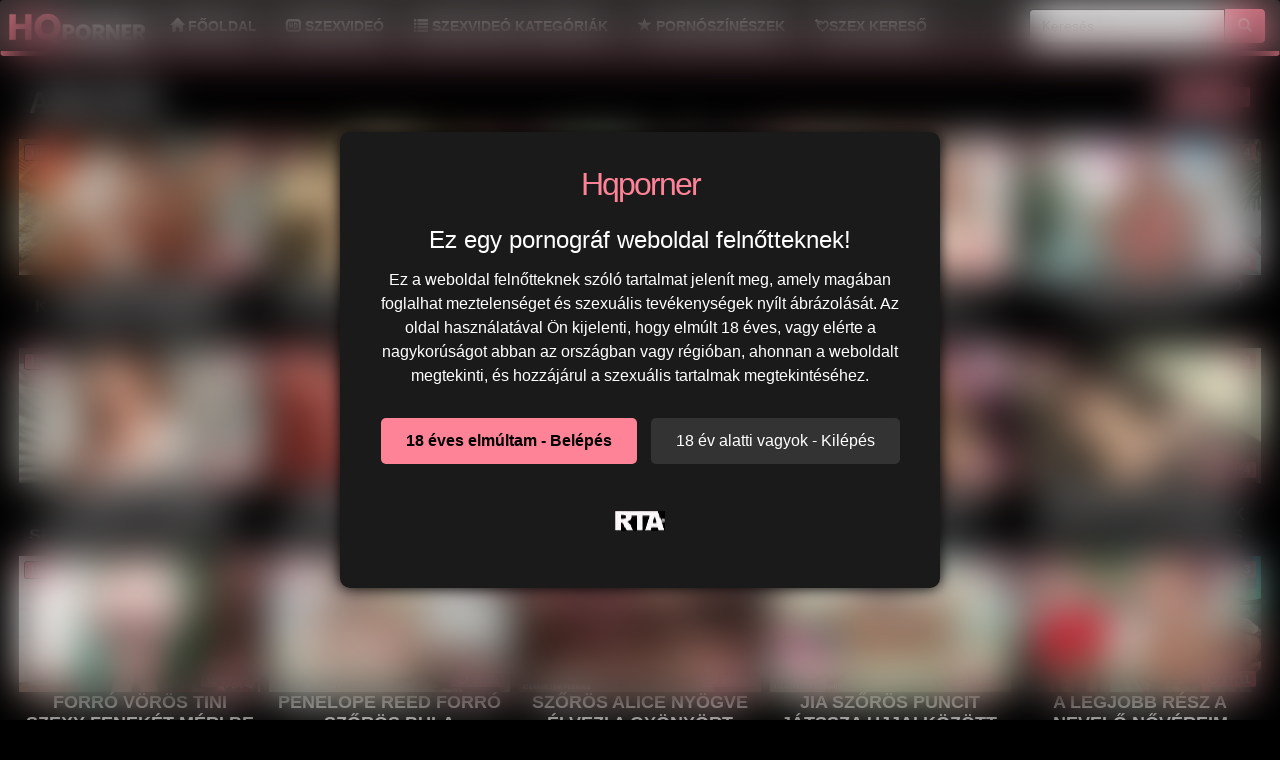

--- FILE ---
content_type: text/html; charset=UTF-8
request_url: https://hqporner.hu/amator-szex/
body_size: 11963
content:
<!DOCTYPE html>
<html lang="hu">
<head>
	<meta charset="utf-8" />
	<title>Amatőr pornó videók ingyen online</title>
	<meta name="description" content="Fedezd fel a legizgalmasabb amatőr pornó videókat! Valódi párok otthoni szexje, nyers szenvedély, autentikus orgazmusok és természetes szépségek várnak rád. Csatlakozz most!" />	
	<meta name="keywords" content="amatőr szex, amatőr pornó, magyar amatőr, amatőr milf, amatőr tini, amatőr feleség, amatőr nagymama" />
	<meta http-equiv="x-ua-compatible" content="ie=edge" />	
	<meta name="viewport" content="width=device-width, initial-scale=1.0" />
    <meta name="robots" content="index, follow" />
		<meta name="age" content="18">
	<meta name="referrer" content="no-referrer-when-downgrade" />
    <meta name="revisit-after" content="1 days" />
    <meta name="dc.publisher" content="/amator-szex/recent/#PAGE#/" />
    <meta name="dc.language" content="hu" />
    <meta name="dc.title" content="Amatőr pornó videók ingyen online" />
    <meta name="dc.description" content="Fedezd fel a legizgalmasabb amatőr pornó videókat! Valódi párok otthoni szexje, nyers szenvedély, autentikus orgazmusok és természetes szépségek várnak rád. Csatlakozz most!" />  
	<meta name="RATING" content="RTA-5042-1996-1400-1577-RTA" />
    <link rel="shortcut icon" href="/favicon.ico" type="image/x-icon">
    <link rel="icon" href="/favicon.ico" type="image/x-icon">  
	<link href="/templates/hqporner/css/bootstrap.min.css" rel="stylesheet" />
	<link href="/templates/hqporner/css/style.css" rel="stylesheet" />
	<link rel="preload" href="/templates/hqporner/fonts/glyphicons-halflings-regular.woff2" as="font" type="font/woff2" crossorigin>
	<link rel="dns-prefetch" href="//w3counter.com">
		
		<link href="/amator-szex/recent/#PAGE#/" rel="canonical" />        <link rel="next" href="/amator-szex/recent/2/">	
    </head>
<body>

<style>#ageverify{position:fixed;z-index:999999;top:0;left:0;width:100vw;height:100vh;backdrop-filter: blur(20px);color:#fff;display:flex;justify-content:center;align-items:center;font-family:Arial,sans-serif}.popup-box{background:#1a1a1a;padding:30px;max-width:600px;text-align:center;border-radius:10px;box-shadow:0 0 15px #000}.popup-box .logo{font-size:30px;margin-bottom:20px}.popup-box h1{color: #fff;font-size:24px;margin-bottom:15px}.popup-box .description{color: #fff !important;font-size:16px;margin-bottom:25px;line-height:1.5}.footer-{color: #fff !important;}.popup-box .buttons{margin-bottom:25px}.popup-box button{font-size:16px;padding:12px 25px;margin:5px;border:none;border-radius:5px;cursor:pointer}#enter-btn{background:#ff8397;color:#000;font-weight:bold}#exit-btn{background:#333;color:#fff}.popup-box .footer{font-size:14px;margin-bottom:10px}.popup-box .rta{font-size:12px;color:#888}@media(max-width:600px){.popup-box{width:90%;padding:20px}}
</style>
<div id="ageverify" class="hidden">
<div class="popup-box">
<div class="logo-age">
<span style="font-family: Arial Black,Arial,sans-serif; color: #ff8397; font-size: 32px; letter-spacing: -2px;">Hqporner</span><br>
</div>
<h1>Ez egy pornográf weboldal felnőtteknek!</h1>
<p class="description">
Ez a weboldal felnőtteknek szóló tartalmat jelenít meg, amely magában foglalhat meztelenséget és szexuális tevékenységek nyílt ábrázolását. Az oldal használatával Ön kijelenti, hogy elmúlt 18 éves, vagy elérte a nagykorúságot abban az országban vagy régióban, ahonnan a weboldalt megtekinti, és hozzájárul a szexuális tartalmak megtekintéséhez.
</p>
<div class="buttons">
<button id="enter-btn">18 éves elmúltam - Belépés</button>
<button id="exit-btn" class="exit">18 év alatti vagyok - Kilépés</button>
</div>
<p class="rta"><br>
<img src="/templates/hqporner/images/rta.webp" alt="RTA" width="50" height="20"><br>	
<br> 
</p>
</div>
</div>
<script>
document.addEventListener("DOMContentLoaded",function(){const e=document.getElementById("ageverify"),t=document.body;-1===document.cookie.indexOf("kt_agecheck=1")?(e.classList.remove("hidden"),e.style.display="flex",document.getElementById("enter-btn").addEventListener("click",function(){document.cookie="kt_agecheck=1; path=/; max-age=86400",e.remove(),t.classList.remove("age-pending")}),document.getElementById("exit-btn").addEventListener("click",function(){window.location.href="https://google.hu"})):(e.remove(),t.classList.remove("age-pending"))});
</script>	
	
<nav class="navbar navbar-default">
  <div class="container-fluid">
    <div class="navbar-header">
      <button type="button" class="navbar-toggle collapsed" data-toggle="collapse" data-target="#bs-example-navbar-collapse-1" aria-expanded="false" aria-label="menu">
        
        <span class="icon-bar"></span>
        <span class="icon-bar"></span>
        <span class="icon-bar"></span>
      </button>
         <a class="navbar-brand" href="https://hqporner.hu">
        <img alt="hqporner.hu - HQPORNER" height="35" width="140" src="/templates/hqporner/images/logo.png">
      </a>
    </div>
    <div class="collapse navbar-collapse" id="bs-example-navbar-collapse-1">
      <ul class="nav navbar-nav">      
       <li><a href="/"><span class="glyphicon glyphicon-home" aria-hidden="true"></span> Főoldal</a></li>
	   <li><a href="/recent"><span class="glyphicon glyphicon-hd-video" aria-hidden="true"></span> Szexvideó</a></li>
	   <li><a href="/categories"><span class="glyphicon glyphicon-list" aria-hidden="true"></span> Szexvideó kategóriák</a></li>
	   <li><a href="/pornstar"><span class="glyphicon glyphicon-star" aria-hidden="true"></span> Pornószínészek</a></li>
	   <li><a href="https://x5m2grf.szexma.com/g1cpd8h" title="sex">💘Szex kereső</a></li>		
      </ul>	  
      
  	<div class="navbar-form navbar-right">
		<form id="search-form" method="get" action="https://hqporner.hu/search/">
			<div class="input-group">
				<input name="s" id="search-query" type="text" class="form-control" autocomplete="off" placeholder="Keresés" value="">
    			<span class="input-group-btn">
      				<button class="kereso-gomb" type="button" id="search-submit"><span class="glyphicon glyphicon-search"></span></button>
    			</span>
			</div>
			<div id="autocomplete" class="autocomplete" style="display: none;"></div>
		</form>
	</div>
    </div>
  </div>
</nav>	
<div class="mobil-ads hidden-lg">
<div class="d-xxl-none" style="width:100%;max-width:300px;margin:10px auto;text-align:center;">
<script type="text/javascript">
  atOptions = {
  	'key' : '8eaee295032516418f7fb3814088b776',
  	'format' : 'iframe',
  	'height' : 50,
  	'width' : 320,
  	'params' : {}
  };
</script>
<script type="text/javascript" src="//outletdoorstepconnected.com/8eaee295032516418f7fb3814088b776/invoke.js"></script>
</div>
</div>
	
<div class="container-fluid">
	
    <div class="row">
        <div id="video-category" class="col-md-12 col-lg-12">
      		<div class="panel panel-default">
                <div class="panel-heading">
              		<h1 class="panel-title pull-left">Amatőr</h1>
			
					
              		  
	<div class="btn-toolbar pull-right">
				<div class="btn-group btn-group-xs" role="group">
      		<button type="button" class="btn btn-default dropdown-toggle" data-toggle="dropdown" aria-expanded="false">
          		                <span class="glyphicon glyphicon-calendar"></span> Legújabb                <span class="caret"></span>
                <span class="sr-only">Toggle Dropdown</span>
            </button>
            <ul class="dropdown-menu dropdown-menu-right" role="menu">
          		<li class="active"><a href="/amator-szex/recent/"><i class="glyphicon glyphicon-calendar"></i> Legújabb</a></li>
                <li><a href="/amator-szex/viewed/"><i class="glyphicon glyphicon-eye-open"></i> Nézettség</a></li>
                               
                <li><a href="/amator-szex/longest/"><i class="glyphicon glyphicon-time"></i> Időtartalom</a></li>
            </ul>
        </div>
    </div>
              		<div class="clearfix"></div>
              	</div>
                <div class="panel-body panel-padding">
					
              		              		
<div id="report">
    <div class="modal">
        <div class="modal-dialog">
            <div class="modal-content"></div>
        </div>
    </div>
</div>

<ul class="videos">

    <li id="video-121864" 
        class="thumbnail"
        data-percent="100"
        data-likes="0"
        data-rated="0">

        <a href="https://hqporner.hu/video/121864/reggelek-nem-kavetol-kezdodnek-hanem-zsiros-baszastol/"
           class="video"
           title="Reggelek nem kávétól kezdődnek, hanem zsíros bászástól">

            <div class="video-thumb">
                <img 
                    src="/media/videos/tmb/000/121/864/1.jpg"
                    width="320"
                    height="180"
                    class="video-thumb-img"
                    alt="Reggelek nem kávétól kezdődnek, hanem zsíros bászástól"
                />

                <div class="overlay top-right label label-default">
                    <span class="glyphicon glyphicon-eye-open"></span>
                    4                </div>

                <span class="overlay top-left label label-default-hd">HD</span>

                <div class="label label-default overlay source">
                    <span class="glyphicon glyphicon-time"></span>
                    14:52                </div>
            </div>

                                                <div class="video-title">Reggelek nem kávétól kezdődnek, hanem zsíros bászástól</div>
                            
            
        </a>

    </li>


    <li id="video-121870" 
        class="thumbnail"
        data-percent="100"
        data-likes="0"
        data-rated="0">

        <a href="https://hqporner.hu/video/121870/forro-hajnali-dugas-busty-tini-csajjal-pov-szemszogbol/"
           class="video"
           title="Forró hajnali dugás busty tini csajjal pov szemszögből">

            <div class="video-thumb">
                <img 
                    src="/media/videos/tmb/000/121/870/1.jpg"
                    width="320"
                    height="180"
                    class="video-thumb-img"
                    alt="Forró hajnali dugás busty tini csajjal pov szemszögből"
                />

                <div class="overlay top-right label label-default">
                    <span class="glyphicon glyphicon-eye-open"></span>
                    4                </div>

                <span class="overlay top-left label label-default-hd">HD</span>

                <div class="label label-default overlay source">
                    <span class="glyphicon glyphicon-time"></span>
                    08:13                </div>
            </div>

                                                <div class="video-title">Forró hajnali dugás busty tini csajjal pov szemszögből</div>
                            
            
        </a>

    </li>


    <li id="video-121871" 
        class="thumbnail"
        data-percent="100"
        data-likes="0"
        data-rated="0">

        <a href="https://hqporner.hu/video/121871/taxi-soferi-megdugja-a-szuk-puncit-otthon-durvan-nincs-penze-csak-egy-szaftos-lyuk/"
           class="video"
           title="Taxi soferi megdugja a szűk puncit otthon durván – nincs pénze, csak egy szaftos lyuk">

            <div class="video-thumb">
                <img 
                    src="/media/videos/tmb/000/121/871/1.jpg"
                    width="320"
                    height="180"
                    class="video-thumb-img"
                    alt="Taxi soferi megdugja a szűk puncit otthon durván – nincs pénze, csak egy szaftos lyuk"
                />

                <div class="overlay top-right label label-default">
                    <span class="glyphicon glyphicon-eye-open"></span>
                    4                </div>

                <span class="overlay top-left label label-default-hd">HD</span>

                <div class="label label-default overlay source">
                    <span class="glyphicon glyphicon-time"></span>
                    22:50                </div>
            </div>

                                                <div class="video-title">Taxi soferi megdugja a szűk puncit otthon durván – nincs pénze, csak egy szaftos lyuk</div>
                            
            
        </a>

    </li>


    <li id="video-121867" 
        class="thumbnail"
        data-percent="100"
        data-likes="0"
        data-rated="0">

        <a href="https://hqporner.hu/video/121867/alexis-crystal-sajat-elvezetre-kenyszerult-mert-a-manus-nem-tudta-felallitani-a-farkat-female-agent/"
           class="video"
           title="Alexis Crystal saját élvezetre kényszerült, mert a manus nem tudta felállítani a farkát - female agent">

            <div class="video-thumb">
                <img 
                    src="/media/videos/tmb/000/121/867/1.jpg"
                    width="320"
                    height="180"
                    class="video-thumb-img"
                    alt="Alexis Crystal saját élvezetre kényszerült, mert a manus nem tudta felállítani a farkát - female agent"
                />

                <div class="overlay top-right label label-default">
                    <span class="glyphicon glyphicon-eye-open"></span>
                    3                </div>

                <span class="overlay top-left label label-default-hd">HD</span>

                <div class="label label-default overlay source">
                    <span class="glyphicon glyphicon-time"></span>
                    15:20                </div>
            </div>

                                                <div class="video-title">Alexis Crystal saját élvezetre kényszerült, mert a manus nem tudta felállítani a farkát - female agent</div>
                            
            
        </a>

    </li>


    <li id="video-121869" 
        class="thumbnail"
        data-percent="100"
        data-likes="0"
        data-rated="0">

        <a href="https://hqporner.hu/video/121869/skylar-snow-forro-ismerkedese/"
           class="video"
           title="Skylar Snow forró ismerkedése">

            <div class="video-thumb">
                <img 
                    src="/media/videos/tmb/000/121/869/1.jpg"
                    width="320"
                    height="180"
                    class="video-thumb-img"
                    alt="Skylar Snow forró ismerkedése"
                />

                <div class="overlay top-right label label-default">
                    <span class="glyphicon glyphicon-eye-open"></span>
                    4                </div>

                <span class="overlay top-left label label-default-hd">HD</span>

                <div class="label label-default overlay source">
                    <span class="glyphicon glyphicon-time"></span>
                    10:08                </div>
            </div>

                                                <div class="video-title">Skylar Snow forró ismerkedése</div>
                            
            
        </a>

    </li>


    <li id="video-121873" 
        class="thumbnail"
        data-percent="100"
        data-likes="0"
        data-rated="0">

        <a href="https://hqporner.hu/video/121873/nevelo-hugom-titokban-gyenge-a-spermafuggosegre-ne-mondd-el-anyanak/"
           class="video"
           title="Nevelő hugom titokban gyenge a spermafüggőségre... &quot;ne mondd el anyának!&quot;">

            <div class="video-thumb">
                <img 
                    src="/media/videos/tmb/000/121/873/1.jpg"
                    width="320"
                    height="180"
                    class="video-thumb-img"
                    alt="Nevelő hugom titokban gyenge a spermafüggőségre... &quot;ne mondd el anyának!&quot;"
                />

                <div class="overlay top-right label label-default">
                    <span class="glyphicon glyphicon-eye-open"></span>
                    5                </div>

                <span class="overlay top-left label label-default-hd">HD</span>

                <div class="label label-default overlay source">
                    <span class="glyphicon glyphicon-time"></span>
                    18:05                </div>
            </div>

                                                <div class="video-title">Nevelő hugom titokban gyenge a spermafüggőségre... &quot;ne mondd el anyának!&quot;</div>
                            
            
        </a>

    </li>


    <li id="video-121851" 
        class="thumbnail"
        data-percent="100"
        data-likes="0"
        data-rated="0">

        <a href="https://hqporner.hu/video/121851/voros-haju-tini-diak-csabitoan-szopja-negykezlab-baszodas-es-nyelvest-elvez/"
           class="video"
           title="Vörös hajú tini diák csábítóan szopja, négykézláb baszódás és nyelvést élvez">

            <div class="video-thumb">
                <img 
                    src="/media/videos/tmb/000/121/851/1.jpg"
                    width="320"
                    height="180"
                    class="video-thumb-img"
                    alt="Vörös hajú tini diák csábítóan szopja, négykézláb baszódás és nyelvést élvez"
                />

                <div class="overlay top-right label label-default">
                    <span class="glyphicon glyphicon-eye-open"></span>
                    3                </div>

                <span class="overlay top-left label label-default-hd">HD</span>

                <div class="label label-default overlay source">
                    <span class="glyphicon glyphicon-time"></span>
                    10:33                </div>
            </div>

                                                <div class="video-title">Vörös hajú tini diák csábítóan szopja, négykézláb baszódás és nyelvést élvez</div>
                            
            
        </a>

    </li>


    <li id="video-121846" 
        class="thumbnail"
        data-percent="100"
        data-likes="0"
        data-rated="0">

        <a href="https://hqporner.hu/video/121846/daisy-phoenix-be-nemesiti-a-kurva-nevelo-lanytestveret/"
           class="video"
           title="Daisy phoenix be nemesíti a kurva nevelő lánytestvérét">

            <div class="video-thumb">
                <img 
                    src="/media/videos/tmb/000/121/846/1.jpg"
                    width="320"
                    height="180"
                    class="video-thumb-img"
                    alt="Daisy phoenix be nemesíti a kurva nevelő lánytestvérét"
                />

                <div class="overlay top-right label label-default">
                    <span class="glyphicon glyphicon-eye-open"></span>
                    3                </div>

                <span class="overlay top-left label label-default-hd">HD</span>

                <div class="label label-default overlay source">
                    <span class="glyphicon glyphicon-time"></span>
                    15:44                </div>
            </div>

                                                <div class="video-title">Daisy phoenix be nemesíti a kurva nevelő lánytestvérét</div>
                            
            
        </a>

    </li>


    <li id="video-121841" 
        class="thumbnail"
        data-percent="100"
        data-likes="0"
        data-rated="0">

        <a href="https://hqporner.hu/video/121841/ole-nina-imadja-ha-simogatja-szoros-puncijat/"
           class="video"
           title="Ole Nina imádja, ha simogatja szőrös punciját">

            <div class="video-thumb">
                <img 
                    src="/media/videos/tmb/000/121/841/1.jpg"
                    width="320"
                    height="180"
                    class="video-thumb-img"
                    alt="Ole Nina imádja, ha simogatja szőrös punciját"
                />

                <div class="overlay top-right label label-default">
                    <span class="glyphicon glyphicon-eye-open"></span>
                    4                </div>

                <span class="overlay top-left label label-default-hd">HD</span>

                <div class="label label-default overlay source">
                    <span class="glyphicon glyphicon-time"></span>
                    10:13                </div>
            </div>

                                                <div class="video-title">Ole Nina imádja, ha simogatja szőrös punciját</div>
                            
            
        </a>

    </li>


    <li id="video-121844" 
        class="thumbnail"
        data-percent="100"
        data-likes="0"
        data-rated="0">

        <a href="https://hqporner.hu/video/121844/ingrid-elhagyja-a-konyvet-levetkozik-es-ujjazza-a-szoros-puncajat/"
           class="video"
           title="Ingrid elhagyja a könyvet, levetkőzik és ujjazza a szőrös puncáját">

            <div class="video-thumb">
                <img 
                    src="/media/videos/tmb/000/121/844/1.jpg"
                    width="320"
                    height="180"
                    class="video-thumb-img"
                    alt="Ingrid elhagyja a könyvet, levetkőzik és ujjazza a szőrös puncáját"
                />

                <div class="overlay top-right label label-default">
                    <span class="glyphicon glyphicon-eye-open"></span>
                    3                </div>

                <span class="overlay top-left label label-default-hd">HD</span>

                <div class="label label-default overlay source">
                    <span class="glyphicon glyphicon-time"></span>
                    15:14                </div>
            </div>

                                                <div class="video-title">Ingrid elhagyja a könyvet, levetkőzik és ujjazza a szőrös puncáját</div>
                            
            
        </a>

    </li>


    <li id="video-121845" 
        class="thumbnail"
        data-percent="100"
        data-likes="0"
        data-rated="0">

        <a href="https://hqporner.hu/video/121845/forro-voros-tini-szexy-feneket-meri-be-a-vasarlas-utan/"
           class="video"
           title="Forró vörös tini szexy fenekét méri be a vásárlás után">

            <div class="video-thumb">
                <img 
                    src="/media/videos/tmb/000/121/845/1.jpg"
                    width="320"
                    height="180"
                    class="video-thumb-img"
                    alt="Forró vörös tini szexy fenekét méri be a vásárlás után"
                />

                <div class="overlay top-right label label-default">
                    <span class="glyphicon glyphicon-eye-open"></span>
                    4                </div>

                <span class="overlay top-left label label-default-hd">HD</span>

                <div class="label label-default overlay source">
                    <span class="glyphicon glyphicon-time"></span>
                    07:49                </div>
            </div>

                                                <div class="video-title">Forró vörös tini szexy fenekét méri be a vásárlás után</div>
                            
            
        </a>

    </li>


    <li id="video-121847" 
        class="thumbnail"
        data-percent="100"
        data-likes="0"
        data-rated="0">

        <a href="https://hqporner.hu/video/121847/penelope-reed-forro-szoros-bula-szexelese-ujjakkal/"
           class="video"
           title="Penelope Reed forró szőrös bula szexelése ujjakkal">

            <div class="video-thumb">
                <img 
                    src="/media/videos/tmb/000/121/847/1.jpg"
                    width="320"
                    height="180"
                    class="video-thumb-img"
                    alt="Penelope Reed forró szőrös bula szexelése ujjakkal"
                />

                <div class="overlay top-right label label-default">
                    <span class="glyphicon glyphicon-eye-open"></span>
                    4                </div>

                <span class="overlay top-left label label-default-hd">HD</span>

                <div class="label label-default overlay source">
                    <span class="glyphicon glyphicon-time"></span>
                    10:01                </div>
            </div>

                                                <div class="video-title">Penelope Reed forró szőrös bula szexelése ujjakkal</div>
                            
            
        </a>

    </li>


    <li id="video-121849" 
        class="thumbnail"
        data-percent="100"
        data-likes="0"
        data-rated="0">

        <a href="https://hqporner.hu/video/121849/szoros-alice-nyogve-elvezi-a-gyonyort/"
           class="video"
           title="Szőrös alice nyögve élvezi a gyönyört">

            <div class="video-thumb">
                <img 
                    src="/media/videos/tmb/000/121/849/1.jpg"
                    width="320"
                    height="180"
                    class="video-thumb-img"
                    alt="Szőrös alice nyögve élvezi a gyönyört"
                />

                <div class="overlay top-right label label-default">
                    <span class="glyphicon glyphicon-eye-open"></span>
                    5                </div>

                <span class="overlay top-left label label-default-hd">HD</span>

                <div class="label label-default overlay source">
                    <span class="glyphicon glyphicon-time"></span>
                    15:06                </div>
            </div>

                                                <div class="video-title">Szőrös alice nyögve élvezi a gyönyört</div>
                            
            
        </a>

    </li>


    <li id="video-121853" 
        class="thumbnail"
        data-percent="100"
        data-likes="0"
        data-rated="0">

        <a href="https://hqporner.hu/video/121853/jia-szoros-puncit-jatssza-ujjai-kozott-mielott-a-dildot-beveti/"
           class="video"
           title="Jia szőrös puncit játssza ujjai között, mielőtt a dildot beveti">

            <div class="video-thumb">
                <img 
                    src="/media/videos/tmb/000/121/853/1.jpg"
                    width="320"
                    height="180"
                    class="video-thumb-img"
                    alt="Jia szőrös puncit játssza ujjai között, mielőtt a dildot beveti"
                />

                <div class="overlay top-right label label-default">
                    <span class="glyphicon glyphicon-eye-open"></span>
                    4                </div>

                <span class="overlay top-left label label-default-hd">HD</span>

                <div class="label label-default overlay source">
                    <span class="glyphicon glyphicon-time"></span>
                    11:51                </div>
            </div>

                                                <div class="video-title">Jia szőrös puncit játssza ujjai között, mielőtt a dildot beveti</div>
                            
            
        </a>

    </li>


    <li id="video-121859" 
        class="thumbnail"
        data-percent="100"
        data-likes="0"
        data-rated="0">

        <a href="https://hqporner.hu/video/121859/a-legjobb-resz-a-nevelo-novereim-varazslataiban-a-mandzsettak/"
           class="video"
           title="A legjobb rész a nevelő nővéreim varázslataiban? a mandzsetták">

            <div class="video-thumb">
                <img 
                    src="/media/videos/tmb/000/121/859/1.jpg"
                    width="320"
                    height="180"
                    class="video-thumb-img"
                    alt="A legjobb rész a nevelő nővéreim varázslataiban? a mandzsetták"
                />

                <div class="overlay top-right label label-default">
                    <span class="glyphicon glyphicon-eye-open"></span>
                    3                </div>

                <span class="overlay top-left label label-default-hd">HD</span>

                <div class="label label-default overlay source">
                    <span class="glyphicon glyphicon-time"></span>
                    17:11                </div>
            </div>

                                                <div class="video-title">A legjobb rész a nevelő nővéreim varázslataiban? a mandzsetták</div>
                            
            
        </a>

    </li>


    <li id="video-121860" 
        class="thumbnail"
        data-percent="100"
        data-likes="0"
        data-rated="0">

        <a href="https://hqporner.hu/video/121860/tini-neger-nevelo-hug-szorul-a-fuvarkra-nevelo-testver-tobbszor-elvez-bele/"
           class="video"
           title="Tini néger nevelő húg szorul a fuvarkra - nevelő testvér többször élvez bele">

            <div class="video-thumb">
                <img 
                    src="/media/videos/tmb/000/121/860/1.jpg"
                    width="320"
                    height="180"
                    class="video-thumb-img"
                    alt="Tini néger nevelő húg szorul a fuvarkra - nevelő testvér többször élvez bele"
                />

                <div class="overlay top-right label label-default">
                    <span class="glyphicon glyphicon-eye-open"></span>
                    5                </div>

                <span class="overlay top-left label label-default-hd">HD</span>

                <div class="label label-default overlay source">
                    <span class="glyphicon glyphicon-time"></span>
                    23:04                </div>
            </div>

                                                <div class="video-title">Tini néger nevelő húg szorul a fuvarkra - nevelő testvér többször élvez bele</div>
                            
            
        </a>

    </li>


    <li id="video-121852" 
        class="thumbnail"
        data-percent="100"
        data-likes="0"
        data-rated="0">

        <a href="https://hqporner.hu/video/121852/a-vilagos-szoke-neko-csaj-melyen-cidazza-es-durvan-megdugja-magat-a-pornojatekban-puncira-elvezesig/"
           class="video"
           title="A világos szőke neko csaj mélyen cidázza és durván megdugja magát a pornójátékban, puncira élvezésig">

            <div class="video-thumb">
                <img 
                    src="/media/videos/tmb/000/121/852/1.jpg"
                    width="320"
                    height="180"
                    class="video-thumb-img"
                    alt="A világos szőke neko csaj mélyen cidázza és durván megdugja magát a pornójátékban, puncira élvezésig"
                />

                <div class="overlay top-right label label-default">
                    <span class="glyphicon glyphicon-eye-open"></span>
                    4                </div>

                <span class="overlay top-left label label-default-hd">HD</span>

                <div class="label label-default overlay source">
                    <span class="glyphicon glyphicon-time"></span>
                    18:05                </div>
            </div>

                                                <div class="video-title">A világos szőke neko csaj mélyen cidázza és durván megdugja magát a pornójátékban, puncira élvezésig</div>
                            
            
        </a>

    </li>


    <li id="video-121861" 
        class="thumbnail"
        data-percent="100"
        data-likes="0"
        data-rated="0">

        <a href="https://hqporner.hu/video/121861/cuki-es-kicsi-kate-bloom-legelso-kamera-elotti-analis-pov-baratnos-elmenye/"
           class="video"
           title="Cuki és kicsi Kate Bloom legelső kamera előtti anális pov barátnős élménye">

            <div class="video-thumb">
                <img 
                    src="/media/videos/tmb/000/121/861/1.jpg"
                    width="320"
                    height="180"
                    class="video-thumb-img"
                    alt="Cuki és kicsi Kate Bloom legelső kamera előtti anális pov barátnős élménye"
                />

                <div class="overlay top-right label label-default">
                    <span class="glyphicon glyphicon-eye-open"></span>
                    4                </div>

                <span class="overlay top-left label label-default-hd">HD</span>

                <div class="label label-default overlay source">
                    <span class="glyphicon glyphicon-time"></span>
                    10:18                </div>
            </div>

                                                <div class="video-title">Cuki és kicsi Kate Bloom legelső kamera előtti anális pov barátnős élménye</div>
                            
            
        </a>

    </li>


    <li id="video-121842" 
        class="thumbnail"
        data-percent="100"
        data-likes="0"
        data-rated="0">

        <a href="https://hqporner.hu/video/121842/forro-maszturbacio-vanessa-decker-onmagat-jatssza-ki-neked/"
           class="video"
           title="Forró maszturbáció – Vanessa Decker önmagát játssza ki neked">

            <div class="video-thumb">
                <img 
                    src="/media/videos/tmb/000/121/842/1.jpg"
                    width="320"
                    height="180"
                    class="video-thumb-img"
                    alt="Forró maszturbáció – Vanessa Decker önmagát játssza ki neked"
                />

                <div class="overlay top-right label label-default">
                    <span class="glyphicon glyphicon-eye-open"></span>
                    5                </div>

                <span class="overlay top-left label label-default-hd">HD</span>

                <div class="label label-default overlay source">
                    <span class="glyphicon glyphicon-time"></span>
                    10:16                </div>
            </div>

                                                <div class="video-title">Forró maszturbáció – Vanessa Decker önmagát játssza ki neked</div>
                            
            
        </a>

    </li>


    <li id="video-121850" 
        class="thumbnail"
        data-percent="100"
        data-likes="0"
        data-rated="0">

        <a href="https://hqporner.hu/video/121850/szepseg-es-a-geek-a-casting-forgatas-csinytevesben/"
           class="video"
           title="Szépség és a geek a casting forgatás csínytevésben">

            <div class="video-thumb">
                <img 
                    src="/media/videos/tmb/000/121/850/1.jpg"
                    width="320"
                    height="180"
                    class="video-thumb-img"
                    alt="Szépség és a geek a casting forgatás csínytevésben"
                />

                <div class="overlay top-right label label-default">
                    <span class="glyphicon glyphicon-eye-open"></span>
                    5                </div>

                <span class="overlay top-left label label-default-hd">HD</span>

                <div class="label label-default overlay source">
                    <span class="glyphicon glyphicon-time"></span>
                    10:36                </div>
            </div>

                                                <div class="video-title">Szépség és a geek a casting forgatás csínytevésben</div>
                            
            
        </a>

    </li>


    <li id="video-121858" 
        class="thumbnail"
        data-percent="100"
        data-likes="0"
        data-rated="0">

        <a href="https://hqporner.hu/video/121858/alex-blake-tini-baratno-durva-kefelese-pov-nezetben/"
           class="video"
           title="Alex Blake tini barátnő durva kefélése pov nézetben">

            <div class="video-thumb">
                <img 
                    src="/media/videos/tmb/000/121/858/1.jpg"
                    width="320"
                    height="180"
                    class="video-thumb-img"
                    alt="Alex Blake tini barátnő durva kefélése pov nézetben"
                />

                <div class="overlay top-right label label-default">
                    <span class="glyphicon glyphicon-eye-open"></span>
                    3                </div>

                <span class="overlay top-left label label-default-hd">HD</span>

                <div class="label label-default overlay source">
                    <span class="glyphicon glyphicon-time"></span>
                    10:56                </div>
            </div>

                                                <div class="video-title">Alex Blake tini barátnő durva kefélése pov nézetben</div>
                            
            
        </a>

    </li>


    <li id="video-121856" 
        class="thumbnail"
        data-percent="100"
        data-likes="0"
        data-rated="0">

        <a href="https://hqporner.hu/video/121856/vilagos-szoke-tini-alya-vackor-puncival-csabit-meztelenul/"
           class="video"
           title="Világos Szőke tini alya vackor puncival csábít meztelenül">

            <div class="video-thumb">
                <img 
                    src="/media/videos/tmb/000/121/856/1.jpg"
                    width="320"
                    height="180"
                    class="video-thumb-img"
                    alt="Világos Szőke tini alya vackor puncival csábít meztelenül"
                />

                <div class="overlay top-right label label-default">
                    <span class="glyphicon glyphicon-eye-open"></span>
                    5                </div>

                <span class="overlay top-left label label-default-hd">HD</span>

                <div class="label label-default overlay source">
                    <span class="glyphicon glyphicon-time"></span>
                    11:07                </div>
            </div>

                                                <div class="video-title">Világos Szőke tini alya vackor puncival csábít meztelenül</div>
                            
            
        </a>

    </li>


    <li id="video-121839" 
        class="thumbnail"
        data-percent="100"
        data-likes="0"
        data-rated="0">

        <a href="https://hqporner.hu/video/121839/maria-kazi-vilagos-szoke-amator-tini-laba-kozott-csuszik-a-hardcore-bajdorong/"
           class="video"
           title="Maria Kazi világos szőke amatőr tini lába között csúszik a hardcore bájdorong">

            <div class="video-thumb">
                <img 
                    src="/media/videos/tmb/000/121/839/1.jpg"
                    width="320"
                    height="180"
                    class="video-thumb-img"
                    alt="Maria Kazi világos szőke amatőr tini lába között csúszik a hardcore bájdorong"
                />

                <div class="overlay top-right label label-default">
                    <span class="glyphicon glyphicon-eye-open"></span>
                    4                </div>

                <span class="overlay top-left label label-default-hd">HD</span>

                <div class="label label-default overlay source">
                    <span class="glyphicon glyphicon-time"></span>
                    10:59                </div>
            </div>

                                                <div class="video-title">Maria Kazi világos szőke amatőr tini lába között csúszik a hardcore bájdorong</div>
                            
            
        </a>

    </li>


    <li id="video-121832" 
        class="thumbnail"
        data-percent="100"
        data-likes="0"
        data-rated="0">

        <a href="https://hqporner.hu/video/121832/aranyos-rokacska-imadja-a-durva-baszast-es-mely-szopast/"
           class="video"
           title="Aranyos rókácska imádja a durva baszást és mély szopást">

            <div class="video-thumb">
                <img 
                    src="/media/videos/tmb/000/121/832/1.jpg"
                    width="320"
                    height="180"
                    class="video-thumb-img"
                    alt="Aranyos rókácska imádja a durva baszást és mély szopást"
                />

                <div class="overlay top-right label label-default">
                    <span class="glyphicon glyphicon-eye-open"></span>
                    4                </div>

                <span class="overlay top-left label label-default-hd">HD</span>

                <div class="label label-default overlay source">
                    <span class="glyphicon glyphicon-time"></span>
                    10:58                </div>
            </div>

                                                <div class="video-title">Aranyos rókácska imádja a durva baszást és mély szopást</div>
                            
            
        </a>

    </li>


    <li id="video-121824" 
        class="thumbnail"
        data-percent="100"
        data-likes="0"
        data-rated="0">

        <a href="https://hqporner.hu/video/121824/dria-a-duci-holgyemeny-megadja-magat-szoros-puncival-es-alaposan-elvezi-a-varazspalcat/"
           class="video"
           title="Dria a duci hölgyemény megadja magát szőrös puncival és alaposan élvezi a varázspálcát">

            <div class="video-thumb">
                <img 
                    src="/media/videos/tmb/000/121/824/1.jpg"
                    width="320"
                    height="180"
                    class="video-thumb-img"
                    alt="Dria a duci hölgyemény megadja magát szőrös puncival és alaposan élvezi a varázspálcát"
                />

                <div class="overlay top-right label label-default">
                    <span class="glyphicon glyphicon-eye-open"></span>
                    4                </div>

                <span class="overlay top-left label label-default-hd">HD</span>

                <div class="label label-default overlay source">
                    <span class="glyphicon glyphicon-time"></span>
                    13:18                </div>
            </div>

                                                <div class="video-title">Dria a duci hölgyemény megadja magát szőrös puncival és alaposan élvezi a varázspálcát</div>
                            
            
        </a>

    </li>


    <li id="video-121834" 
        class="thumbnail"
        data-percent="100"
        data-likes="0"
        data-rated="0">

        <a href="https://hqporner.hu/video/121834/aranyos-diaklany-alaposan-szivja-a-meretes-fazsat/"
           class="video"
           title="Aranyos diáklány alaposan szívja a méretes fazsat">

            <div class="video-thumb">
                <img 
                    src="/media/videos/tmb/000/121/834/1.jpg"
                    width="320"
                    height="180"
                    class="video-thumb-img"
                    alt="Aranyos diáklány alaposan szívja a méretes fazsat"
                />

                <div class="overlay top-right label label-default">
                    <span class="glyphicon glyphicon-eye-open"></span>
                    4                </div>

                <span class="overlay top-left label label-default-hd">HD</span>

                <div class="label label-default overlay source">
                    <span class="glyphicon glyphicon-time"></span>
                    08:58                </div>
            </div>

                                                <div class="video-title">Aranyos diáklány alaposan szívja a méretes fazsat</div>
                            
            
        </a>

    </li>


    <li id="video-121823" 
        class="thumbnail"
        data-percent="100"
        data-likes="0"
        data-rated="0">

        <a href="https://hqporner.hu/video/121823/moka-megcsabit-egy-ital-mellett-mielott-oltozkodik-a-forro-randi-ejszakara/"
           class="video"
           title="Moka megcsábít egy ital mellett, mielőtt öltözködik a forró randi éjszakára">

            <div class="video-thumb">
                <img 
                    src="/media/videos/tmb/000/121/823/1.jpg"
                    width="320"
                    height="180"
                    class="video-thumb-img"
                    alt="Moka megcsábít egy ital mellett, mielőtt öltözködik a forró randi éjszakára"
                />

                <div class="overlay top-right label label-default">
                    <span class="glyphicon glyphicon-eye-open"></span>
                    4                </div>

                <span class="overlay top-left label label-default-hd">HD</span>

                <div class="label label-default overlay source">
                    <span class="glyphicon glyphicon-time"></span>
                    17:11                </div>
            </div>

                                                <div class="video-title">Moka megcsábít egy ital mellett, mielőtt öltözködik a forró randi éjszakára</div>
                            
            
        </a>

    </li>


    <li id="video-121828" 
        class="thumbnail"
        data-percent="100"
        data-likes="0"
        data-rated="0">

        <a href="https://hqporner.hu/video/121828/iskolas-kiscsaj-nem-tud-leallni-a-faszom-szopasaval-egy-forro-ejszaka-utan-anny-walker/"
           class="video"
           title="Iskolás kiscsaj nem tud leállni a faszom szopásával egy forró éjszaka után - anny walker">

            <div class="video-thumb">
                <img 
                    src="/media/videos/tmb/000/121/828/1.jpg"
                    width="320"
                    height="180"
                    class="video-thumb-img"
                    alt="Iskolás kiscsaj nem tud leállni a faszom szopásával egy forró éjszaka után - anny walker"
                />

                <div class="overlay top-right label label-default">
                    <span class="glyphicon glyphicon-eye-open"></span>
                    4                </div>

                <span class="overlay top-left label label-default-hd">HD</span>

                <div class="label label-default overlay source">
                    <span class="glyphicon glyphicon-time"></span>
                    12:30                </div>
            </div>

                                                <div class="video-title">Iskolás kiscsaj nem tud leállni a faszom szopásával egy forró éjszaka után - anny walker</div>
                            
            
        </a>

    </li>


    <li id="video-121827" 
        class="thumbnail"
        data-percent="100"
        data-likes="0"
        data-rated="0">

        <a href="https://hqporner.hu/video/121827/victoria-gracen-keptelen-elturni-a-vagyat-a-farkad-irant/"
           class="video"
           title="Victoria Gracen képtelen eltűrni a vágyát a farkad iránt">

            <div class="video-thumb">
                <img 
                    src="/media/videos/tmb/000/121/827/1.jpg"
                    width="320"
                    height="180"
                    class="video-thumb-img"
                    alt="Victoria Gracen képtelen eltűrni a vágyát a farkad iránt"
                />

                <div class="overlay top-right label label-default">
                    <span class="glyphicon glyphicon-eye-open"></span>
                    3                </div>

                <span class="overlay top-left label label-default-hd">HD</span>

                <div class="label label-default overlay source">
                    <span class="glyphicon glyphicon-time"></span>
                    10:26                </div>
            </div>

                                                <div class="video-title">Victoria Gracen képtelen eltűrni a vágyát a farkad iránt</div>
                            
            
        </a>

    </li>


    <li id="video-121833" 
        class="thumbnail"
        data-percent="100"
        data-likes="0"
        data-rated="0">

        <a href="https://hqporner.hu/video/121833/a-szajhas-titkarno-melytorok-szopasa-durva-baszasok-es-mellkasra-spricceles-munkavegzes-utan/"
           class="video"
           title="A szajhás titkárnő mélytorok szopása, durva baszások és mellkasra spriccelés munkavégzés után">

            <div class="video-thumb">
                <img 
                    src="/media/videos/tmb/000/121/833/1.jpg"
                    width="320"
                    height="180"
                    class="video-thumb-img"
                    alt="A szajhás titkárnő mélytorok szopása, durva baszások és mellkasra spriccelés munkavégzés után"
                />

                <div class="overlay top-right label label-default">
                    <span class="glyphicon glyphicon-eye-open"></span>
                    4                </div>

                <span class="overlay top-left label label-default-hd">HD</span>

                <div class="label label-default overlay source">
                    <span class="glyphicon glyphicon-time"></span>
                    13:05                </div>
            </div>

                                                <div class="video-title">A szajhás titkárnő mélytorok szopása, durva baszások és mellkasra spriccelés munkavégzés után</div>
                            
            
        </a>

    </li>


    <li id="video-121837" 
        class="thumbnail"
        data-percent="100"
        data-likes="0"
        data-rated="0">

        <a href="https://hqporner.hu/video/121837/megcsaltam-a-felesegemet-a-szomszed-mostohalanyaval/"
           class="video"
           title="Megcsaltam a feleségemet a szomszéd mostohalányával">

            <div class="video-thumb">
                <img 
                    src="/media/videos/tmb/000/121/837/1.jpg"
                    width="320"
                    height="180"
                    class="video-thumb-img"
                    alt="Megcsaltam a feleségemet a szomszéd mostohalányával"
                />

                <div class="overlay top-right label label-default">
                    <span class="glyphicon glyphicon-eye-open"></span>
                    4                </div>

                <span class="overlay top-left label label-default-hd">HD</span>

                <div class="label label-default overlay source">
                    <span class="glyphicon glyphicon-time"></span>
                    31:23                </div>
            </div>

                                                <div class="video-title">Megcsaltam a feleségemet a szomszéd mostohalányával</div>
                            
            
        </a>

    </li>


    <li id="video-121807" 
        class="thumbnail"
        data-percent="100"
        data-likes="0"
        data-rated="0">

        <a href="https://hqporner.hu/video/121807/vilagos-szoke-tini-barista-rovidnadragban-kinalja-forro-lyukait-kave-helyett-pov-ban/"
           class="video"
           title="Világos Szőke tini barista rövidnadrágban kínálja forró lyukait kávé helyett pov-ban">

            <div class="video-thumb">
                <img 
                    src="/media/videos/tmb/000/121/807/1.jpg"
                    width="320"
                    height="180"
                    class="video-thumb-img"
                    alt="Világos Szőke tini barista rövidnadrágban kínálja forró lyukait kávé helyett pov-ban"
                />

                <div class="overlay top-right label label-default">
                    <span class="glyphicon glyphicon-eye-open"></span>
                    4                </div>

                <span class="overlay top-left label label-default-hd">HD</span>

                <div class="label label-default overlay source">
                    <span class="glyphicon glyphicon-time"></span>
                    08:17                </div>
            </div>

                                                <div class="video-title">Világos Szőke tini barista rövidnadrágban kínálja forró lyukait kávé helyett pov-ban</div>
                            
            
        </a>

    </li>


    <li id="video-121812" 
        class="thumbnail"
        data-percent="100"
        data-likes="0"
        data-rated="0">

        <a href="https://hqporner.hu/video/121812/meretes-csocsu-got-nevelo-nover-segitsegert-konyorog-asteria-jade-csabitasa/"
           class="video"
           title="Méretes csöcsű gót nevelő nővér segítségért könyörög – Asteria Jade csábítása">

            <div class="video-thumb">
                <img 
                    src="/media/videos/tmb/000/121/812/1.jpg"
                    width="320"
                    height="180"
                    class="video-thumb-img"
                    alt="Méretes csöcsű gót nevelő nővér segítségért könyörög – Asteria Jade csábítása"
                />

                <div class="overlay top-right label label-default">
                    <span class="glyphicon glyphicon-eye-open"></span>
                    4                </div>

                <span class="overlay top-left label label-default-hd">HD</span>

                <div class="label label-default overlay source">
                    <span class="glyphicon glyphicon-time"></span>
                    17:30                </div>
            </div>

                                                <div class="video-title">Méretes csöcsű gót nevelő nővér segítségért könyörög – Asteria Jade csábítása</div>
                            
            
        </a>

    </li>


    <li id="video-121815" 
        class="thumbnail"
        data-percent="100"
        data-likes="0"
        data-rated="0">

        <a href="https://hqporner.hu/video/121815/escort-tini-lany-vad-szexelese-solazolaval/"
           class="video"
           title="Escort tini lány vad szexelése solazolával">

            <div class="video-thumb">
                <img 
                    src="/media/videos/tmb/000/121/815/1.jpg"
                    width="320"
                    height="180"
                    class="video-thumb-img"
                    alt="Escort tini lány vad szexelése solazolával"
                />

                <div class="overlay top-right label label-default">
                    <span class="glyphicon glyphicon-eye-open"></span>
                    3                </div>

                <span class="overlay top-left label label-default-hd">HD</span>

                <div class="label label-default overlay source">
                    <span class="glyphicon glyphicon-time"></span>
                    26:59                </div>
            </div>

                                                <div class="video-title">Escort tini lány vad szexelése solazolával</div>
                            
            
        </a>

    </li>


    <li id="video-121803" 
        class="thumbnail"
        data-percent="100"
        data-likes="0"
        data-rated="0">

        <a href="https://hqporner.hu/video/121803/utolso-labterpesztes-neked-nevelo-anya-koszonom-anyukam/"
           class="video"
           title="Utolsó lábterpesztés neked, nevelő anya - köszönöm, anyukám!">

            <div class="video-thumb">
                <img 
                    src="/media/videos/tmb/000/121/803/1.jpg"
                    width="320"
                    height="180"
                    class="video-thumb-img"
                    alt="Utolsó lábterpesztés neked, nevelő anya - köszönöm, anyukám!"
                />

                <div class="overlay top-right label label-default">
                    <span class="glyphicon glyphicon-eye-open"></span>
                    4                </div>

                <span class="overlay top-left label label-default-hd">HD</span>

                <div class="label label-default overlay source">
                    <span class="glyphicon glyphicon-time"></span>
                    12:28                </div>
            </div>

                                                <div class="video-title">Utolsó lábterpesztés neked, nevelő anya - köszönöm, anyukám!</div>
                            
            
        </a>

    </li>


    <li id="video-121804" 
        class="thumbnail"
        data-percent="100"
        data-likes="0"
        data-rated="0">

        <a href="https://hqporner.hu/video/121804/summer-renee-kremes-puncival-ad-epic-pov-szopast/"
           class="video"
           title="Summer renee krémes puncival ad epic pov szopást">

            <div class="video-thumb">
                <img 
                    src="/media/videos/tmb/000/121/804/1.jpg"
                    width="320"
                    height="180"
                    class="video-thumb-img"
                    alt="Summer renee krémes puncival ad epic pov szopást"
                />

                <div class="overlay top-right label label-default">
                    <span class="glyphicon glyphicon-eye-open"></span>
                    4                </div>

                <span class="overlay top-left label label-default-hd">HD</span>

                <div class="label label-default overlay source">
                    <span class="glyphicon glyphicon-time"></span>
                    15:07                </div>
            </div>

                                                <div class="video-title">Summer renee krémes puncival ad epic pov szopást</div>
                            
            
        </a>

    </li>


    <li id="video-121806" 
        class="thumbnail"
        data-percent="100"
        data-likes="0"
        data-rated="0">

        <a href="https://hqporner.hu/video/121806/hutlen-asszony-kerleli-a-beleelvezest-lopott-talalkozon-kozkolni-mosdoban/"
           class="video"
           title="Hűtlen asszony kérleli a beleélvezést lopott találkozón közkölni mosdóban">

            <div class="video-thumb">
                <img 
                    src="/media/videos/tmb/000/121/806/1.jpg"
                    width="320"
                    height="180"
                    class="video-thumb-img"
                    alt="Hűtlen asszony kérleli a beleélvezést lopott találkozón közkölni mosdóban"
                />

                <div class="overlay top-right label label-default">
                    <span class="glyphicon glyphicon-eye-open"></span>
                    3                </div>

                <span class="overlay top-left label label-default-hd">HD</span>

                <div class="label label-default overlay source">
                    <span class="glyphicon glyphicon-time"></span>
                    08:17                </div>
            </div>

                                                <div class="video-title">Hűtlen asszony kérleli a beleélvezést lopott találkozón közkölni mosdóban</div>
                            
            
        </a>

    </li>


    <li id="video-121817" 
        class="thumbnail"
        data-percent="100"
        data-likes="0"
        data-rated="0">

        <a href="https://hqporner.hu/video/121817/durva-elvezes-kozteruleten-piros-telefonfulkeben-lush-tavvezerelt-rezgovel-az-angol-videken/"
           class="video"
           title="Durva élvezés közterületen piros telefonfülkében lush távvezérelt rezgővel az angol vidéken">

            <div class="video-thumb">
                <img 
                    src="/media/videos/tmb/000/121/817/1.jpg"
                    width="320"
                    height="180"
                    class="video-thumb-img"
                    alt="Durva élvezés közterületen piros telefonfülkében lush távvezérelt rezgővel az angol vidéken"
                />

                <div class="overlay top-right label label-default">
                    <span class="glyphicon glyphicon-eye-open"></span>
                    3                </div>

                <span class="overlay top-left label label-default-hd">HD</span>

                <div class="label label-default overlay source">
                    <span class="glyphicon glyphicon-time"></span>
                    11:44                </div>
            </div>

                                                <div class="video-title">Durva élvezés közterületen piros telefonfülkében lush távvezérelt rezgővel az angol vidéken</div>
                            
            
        </a>

    </li>


    <li id="video-121818" 
        class="thumbnail"
        data-percent="100"
        data-likes="0"
        data-rated="0">

        <a href="https://hqporner.hu/video/121818/diana-rider-forro-tini-valogatasa-a-pornhub-legjobb-pillanataibol/"
           class="video"
           title="Diana rider forró tini válogatása a pornhub legjobb pillanataiból">

            <div class="video-thumb">
                <img 
                    src="/media/videos/tmb/000/121/818/1.jpg"
                    width="320"
                    height="180"
                    class="video-thumb-img"
                    alt="Diana rider forró tini válogatása a pornhub legjobb pillanataiból"
                />

                <div class="overlay top-right label label-default">
                    <span class="glyphicon glyphicon-eye-open"></span>
                    4                </div>

                <span class="overlay top-left label label-default-hd">HD</span>

                <div class="label label-default overlay source">
                    <span class="glyphicon glyphicon-time"></span>
                    11:21                </div>
            </div>

                                                <div class="video-title">Diana rider forró tini válogatása a pornhub legjobb pillanataiból</div>
                            
            
        </a>

    </li>


    <li id="video-121805" 
        class="thumbnail"
        data-percent="100"
        data-likes="0"
        data-rated="0">

        <a href="https://hqporner.hu/video/121805/varatlan-ex-baratno-aki-puncival-egett-a-vagy-tuzeben/"
           class="video"
           title="Váratlan ex-barátnő, aki puncival égett a vágy tüzében">

            <div class="video-thumb">
                <img 
                    src="/media/videos/tmb/000/121/805/1.jpg"
                    width="320"
                    height="180"
                    class="video-thumb-img"
                    alt="Váratlan ex-barátnő, aki puncival égett a vágy tüzében"
                />

                <div class="overlay top-right label label-default">
                    <span class="glyphicon glyphicon-eye-open"></span>
                    4                </div>

                <span class="overlay top-left label label-default-hd">HD</span>

                <div class="label label-default overlay source">
                    <span class="glyphicon glyphicon-time"></span>
                    17:37                </div>
            </div>

                                                <div class="video-title">Váratlan ex-barátnő, aki puncival égett a vágy tüzében</div>
                            
            
        </a>

    </li>


    <li id="video-121809" 
        class="thumbnail"
        data-percent="100"
        data-likes="0"
        data-rated="0">

        <a href="https://hqporner.hu/video/121809/anissa-kate-vadul-lovagol-a-faszodon-forditott-cowgirlben-aztan-megkapja-a-seggedbe-a-hardcore-anal-dugast-pov-bol/"
           class="video"
           title="Anissa Kate vadul lovagol a faszodon fordított cowgirlben, aztán megkapja a seggedbe a hardcore anál dugást pov-ból">

            <div class="video-thumb">
                <img 
                    src="/media/videos/tmb/000/121/809/1.jpg"
                    width="320"
                    height="180"
                    class="video-thumb-img"
                    alt="Anissa Kate vadul lovagol a faszodon fordított cowgirlben, aztán megkapja a seggedbe a hardcore anál dugást pov-ból"
                />

                <div class="overlay top-right label label-default">
                    <span class="glyphicon glyphicon-eye-open"></span>
                    4                </div>

                <span class="overlay top-left label label-default-hd">HD</span>

                <div class="label label-default overlay source">
                    <span class="glyphicon glyphicon-time"></span>
                    07:14                </div>
            </div>

                                                <div class="video-title">Anissa Kate vadul lovagol a faszodon fordított cowgirlben, aztán megkapja a seggedbe a hardcore anál dugást pov-ból</div>
                            
            
        </a>

    </li>


    <li id="video-121810" 
        class="thumbnail"
        data-percent="100"
        data-likes="0"
        data-rated="0">

        <a href="https://hqporner.hu/video/121810/penelope-reed-vad-orgazmusai-a-hitachi-wand-segitsegevel-a-kicsiklitorjan/"
           class="video"
           title="Penelope Reed vad orgazmusai a hitachi wand segítségével a kicsiklitorján">

            <div class="video-thumb">
                <img 
                    src="/media/videos/tmb/000/121/810/1.jpg"
                    width="320"
                    height="180"
                    class="video-thumb-img"
                    alt="Penelope Reed vad orgazmusai a hitachi wand segítségével a kicsiklitorján"
                />

                <div class="overlay top-right label label-default">
                    <span class="glyphicon glyphicon-eye-open"></span>
                    4                </div>

                <span class="overlay top-left label label-default-hd">HD</span>

                <div class="label label-default overlay source">
                    <span class="glyphicon glyphicon-time"></span>
                    12:04                </div>
            </div>

                                                <div class="video-title">Penelope Reed vad orgazmusai a hitachi wand segítségével a kicsiklitorján</div>
                            
            
        </a>

    </li>


    <li id="video-121791" 
        class="thumbnail"
        data-percent="100"
        data-likes="0"
        data-rated="0">

        <a href="https://hqporner.hu/video/121791/renee-rose-a-cuki-sulilany-aki-imadja-a-bejaronoi-munkat-a-forro-fonoke-miatt/"
           class="video"
           title="Renee Rose, a cuki sulilány, aki imádja a bejárónői munkát a forró főnöke miatt">

            <div class="video-thumb">
                <img 
                    src="/media/videos/tmb/000/121/791/1.jpg"
                    width="320"
                    height="180"
                    class="video-thumb-img"
                    alt="Renee Rose, a cuki sulilány, aki imádja a bejárónői munkát a forró főnöke miatt"
                />

                <div class="overlay top-right label label-default">
                    <span class="glyphicon glyphicon-eye-open"></span>
                    3                </div>

                <span class="overlay top-left label label-default-hd">HD</span>

                <div class="label label-default overlay source">
                    <span class="glyphicon glyphicon-time"></span>
                    16:54                </div>
            </div>

                                                <div class="video-title">Renee Rose, a cuki sulilány, aki imádja a bejárónői munkát a forró főnöke miatt</div>
                            
            
        </a>

    </li>


    <li id="video-121787" 
        class="thumbnail"
        data-percent="100"
        data-likes="0"
        data-rated="0">

        <a href="https://hqporner.hu/video/121787/karolina-tancol-es-onmaga-oromere-jatssza/"
           class="video"
           title="Karolina táncol és önmaga örömére játssza">

            <div class="video-thumb">
                <img 
                    src="/media/videos/tmb/000/121/787/1.jpg"
                    width="320"
                    height="180"
                    class="video-thumb-img"
                    alt="Karolina táncol és önmaga örömére játssza"
                />

                <div class="overlay top-right label label-default">
                    <span class="glyphicon glyphicon-eye-open"></span>
                    4                </div>

                <span class="overlay top-left label label-default-hd">HD</span>

                <div class="label label-default overlay source">
                    <span class="glyphicon glyphicon-time"></span>
                    08:48                </div>
            </div>

                                                <div class="video-title">Karolina táncol és önmaga örömére játssza</div>
                            
            
        </a>

    </li>


    <li id="video-121786" 
        class="thumbnail"
        data-percent="100"
        data-likes="0"
        data-rated="0">

        <a href="https://hqporner.hu/video/121786/kate-wolf-agyba-vitet-minket-hogy-jatsszon-kiborotvalt-puncajaval/"
           class="video"
           title="Kate wolf ágyba vitet minket, hogy játsszon kiborotvált puncájával">

            <div class="video-thumb">
                <img 
                    src="/media/videos/tmb/000/121/786/1.jpg"
                    width="320"
                    height="180"
                    class="video-thumb-img"
                    alt="Kate wolf ágyba vitet minket, hogy játsszon kiborotvált puncájával"
                />

                <div class="overlay top-right label label-default">
                    <span class="glyphicon glyphicon-eye-open"></span>
                    3                </div>

                <span class="overlay top-left label label-default-hd">HD</span>

                <div class="label label-default overlay source">
                    <span class="glyphicon glyphicon-time"></span>
                    20:04                </div>
            </div>

                                                <div class="video-title">Kate wolf ágyba vitet minket, hogy játsszon kiborotvált puncájával</div>
                            
            
        </a>

    </li>


    <li id="video-121793" 
        class="thumbnail"
        data-percent="100"
        data-likes="0"
        data-rated="0">

        <a href="https://hqporner.hu/video/121793/pov-a-lakotarsam-suttogta-hogy-nem-csalsag-ez-es-leszedte-a-gumit-kozepen-a-dugasnak/"
           class="video"
           title="Pov: a lakótársam suttogta, hogy nem csalság ez... és leszedte a gumit közepén a dugásnak">

            <div class="video-thumb">
                <img 
                    src="/media/videos/tmb/000/121/793/1.jpg"
                    width="320"
                    height="180"
                    class="video-thumb-img"
                    alt="Pov: a lakótársam suttogta, hogy nem csalság ez... és leszedte a gumit közepén a dugásnak"
                />

                <div class="overlay top-right label label-default">
                    <span class="glyphicon glyphicon-eye-open"></span>
                    4                </div>

                <span class="overlay top-left label label-default-hd">HD</span>

                <div class="label label-default overlay source">
                    <span class="glyphicon glyphicon-time"></span>
                    22:36                </div>
            </div>

                                                <div class="video-title">Pov: a lakótársam suttogta, hogy nem csalság ez... és leszedte a gumit közepén a dugásnak</div>
                            
            
        </a>

    </li>


    <li id="video-121799" 
        class="thumbnail"
        data-percent="100"
        data-likes="0"
        data-rated="0">

        <a href="https://hqporner.hu/video/121799/hatalmas-seggu-spine-tejszinhabbal-ontozve-mig-bbc-geppel-rendesen-pusztitja/"
           class="video"
           title="Hatalmas seggű spiné tejszínhabbal öntözve, míg bbc géppel rendesen pusztítja">

            <div class="video-thumb">
                <img 
                    src="/media/videos/tmb/000/121/799/1.jpg"
                    width="320"
                    height="180"
                    class="video-thumb-img"
                    alt="Hatalmas seggű spiné tejszínhabbal öntözve, míg bbc géppel rendesen pusztítja"
                />

                <div class="overlay top-right label label-default">
                    <span class="glyphicon glyphicon-eye-open"></span>
                    3                </div>

                <span class="overlay top-left label label-default-hd">HD</span>

                <div class="label label-default overlay source">
                    <span class="glyphicon glyphicon-time"></span>
                    15:07                </div>
            </div>

                                                <div class="video-title">Hatalmas seggű spiné tejszínhabbal öntözve, míg bbc géppel rendesen pusztítja</div>
                            
            
        </a>

    </li>


    <li id="video-121795" 
        class="thumbnail"
        data-percent="100"
        data-likes="0"
        data-rated="0">

        <a href="https://hqporner.hu/video/121795/erika-kortni-levetkozik-es-forron-tarul-koz-ele/"
           class="video"
           title="Erika kortni levetkőzik és forrón tárul koz elé">

            <div class="video-thumb">
                <img 
                    src="/media/videos/tmb/000/121/795/1.jpg"
                    width="320"
                    height="180"
                    class="video-thumb-img"
                    alt="Erika kortni levetkőzik és forrón tárul koz elé"
                />

                <div class="overlay top-right label label-default">
                    <span class="glyphicon glyphicon-eye-open"></span>
                    3                </div>

                <span class="overlay top-left label label-default-hd">HD</span>

                <div class="label label-default overlay source">
                    <span class="glyphicon glyphicon-time"></span>
                    14:43                </div>
            </div>

                                                <div class="video-title">Erika kortni levetkőzik és forrón tárul koz elé</div>
                            
            
        </a>

    </li>


    <li id="video-121766" 
        class="thumbnail"
        data-percent="100"
        data-likes="0"
        data-rated="0">

        <a href="https://hqporner.hu/video/121766/pici-szoros-rosszalkodo-wolfie-megmutatja-bozontos-testet-es-remeg-a-vibratortol/"
           class="video"
           title="Pici szőrös rosszalkodó wolfie megmutatja bozontos testét és remeg a vibrátortól">

            <div class="video-thumb">
                <img 
                    src="/media/videos/tmb/000/121/766/1.jpg"
                    width="320"
                    height="180"
                    class="video-thumb-img"
                    alt="Pici szőrös rosszalkodó wolfie megmutatja bozontos testét és remeg a vibrátortól"
                />

                <div class="overlay top-right label label-default">
                    <span class="glyphicon glyphicon-eye-open"></span>
                    4                </div>

                <span class="overlay top-left label label-default-hd">HD</span>

                <div class="label label-default overlay source">
                    <span class="glyphicon glyphicon-time"></span>
                    11:18                </div>
            </div>

                                                <div class="video-title">Pici szőrös rosszalkodó wolfie megmutatja bozontos testét és remeg a vibrátortól</div>
                            
            
        </a>

    </li>


    <li id="video-121760" 
        class="thumbnail"
        data-percent="100"
        data-likes="0"
        data-rated="0">

        <a href="https://hqporner.hu/video/121760/sierra-moon-emo-tini-lanya-beleelvezos-pov-szexelese/"
           class="video"
           title="Sierra moon emo tini lánya beleélvezős pov szexelése">

            <div class="video-thumb">
                <img 
                    src="/media/videos/tmb/000/121/760/1.jpg"
                    width="320"
                    height="180"
                    class="video-thumb-img"
                    alt="Sierra moon emo tini lánya beleélvezős pov szexelése"
                />

                <div class="overlay top-right label label-default">
                    <span class="glyphicon glyphicon-eye-open"></span>
                    4                </div>

                <span class="overlay top-left label label-default-hd">HD</span>

                <div class="label label-default overlay source">
                    <span class="glyphicon glyphicon-time"></span>
                    12:57                </div>
            </div>

                                                <div class="video-title">Sierra moon emo tini lánya beleélvezős pov szexelése</div>
                            
            
        </a>

    </li>


    <li id="video-121762" 
        class="thumbnail"
        data-percent="100"
        data-likes="0"
        data-rated="0">

        <a href="https://hqporner.hu/video/121762/haziasszony-kotelben-a-konyhaban-ferj-es-baratja-sorban-lovell-bele/"
           class="video"
           title="Háziasszony kötélben a konyhában, férj és barátja sorban lövell belé">

            <div class="video-thumb">
                <img 
                    src="/media/videos/tmb/000/121/762/1.jpg"
                    width="320"
                    height="180"
                    class="video-thumb-img"
                    alt="Háziasszony kötélben a konyhában, férj és barátja sorban lövell belé"
                />

                <div class="overlay top-right label label-default">
                    <span class="glyphicon glyphicon-eye-open"></span>
                    3                </div>

                <span class="overlay top-left label label-default-hd">HD</span>

                <div class="label label-default overlay source">
                    <span class="glyphicon glyphicon-time"></span>
                    14:27                </div>
            </div>

                                                <div class="video-title">Háziasszony kötélben a konyhában, férj és barátja sorban lövell belé</div>
                            
            
        </a>

    </li>


    <li id="video-121776" 
        class="thumbnail"
        data-percent="100"
        data-likes="0"
        data-rated="0">

        <a href="https://hqporner.hu/video/121776/vilagos-szoke-szemuveges-picsa-cumizza-a-fazsat-aztan-melyen-megdugja-tobb-pozban-kallie-taylor-pov-ban/"
           class="video"
           title="Világos Szőke szemüveges picsa cumizza a fazsat, aztán mélyen megdugja több pózban kallie taylor pov-ban">

            <div class="video-thumb">
                <img 
                    src="/media/videos/tmb/000/121/776/1.jpg"
                    width="320"
                    height="180"
                    class="video-thumb-img"
                    alt="Világos Szőke szemüveges picsa cumizza a fazsat, aztán mélyen megdugja több pózban kallie taylor pov-ban"
                />

                <div class="overlay top-right label label-default">
                    <span class="glyphicon glyphicon-eye-open"></span>
                    3                </div>

                <span class="overlay top-left label label-default-hd">HD</span>

                <div class="label label-default overlay source">
                    <span class="glyphicon glyphicon-time"></span>
                    10:30                </div>
            </div>

                                                <div class="video-title">Világos Szőke szemüveges picsa cumizza a fazsat, aztán mélyen megdugja több pózban kallie taylor pov-ban</div>
                            
            
        </a>

    </li>


    <li id="video-121779" 
        class="thumbnail"
        data-percent="100"
        data-likes="0"
        data-rated="0">

        <a href="https://hqporner.hu/video/121779/sweetie-fox-tini-puncajat-szetnyitja-a-dong-a-csipkes-harisnyaban/"
           class="video"
           title="Sweetie Fox tini puncáját szétnyitja a dong a csipkés harisnyában">

            <div class="video-thumb">
                <img 
                    src="/media/videos/tmb/000/121/779/1.jpg"
                    width="320"
                    height="180"
                    class="video-thumb-img"
                    alt="Sweetie Fox tini puncáját szétnyitja a dong a csipkés harisnyában"
                />

                <div class="overlay top-right label label-default">
                    <span class="glyphicon glyphicon-eye-open"></span>
                    4                </div>

                <span class="overlay top-left label label-default-hd">HD</span>

                <div class="label label-default overlay source">
                    <span class="glyphicon glyphicon-time"></span>
                    07:02                </div>
            </div>

                                                <div class="video-title">Sweetie Fox tini puncáját szétnyitja a dong a csipkés harisnyában</div>
                            
            
        </a>

    </li>


    <li id="video-121761" 
        class="thumbnail"
        data-percent="100"
        data-likes="0"
        data-rated="0">

        <a href="https://hqporner.hu/video/121761/jean-beteljesiti-a-vagyamat-cumizza-a-fazsat-es-durvan-megdugjak/"
           class="video"
           title="Jean beteljesíti a vágyamat - cumizza a fazsat és durván megdugják">

            <div class="video-thumb">
                <img 
                    src="/media/videos/tmb/000/121/761/1.jpg"
                    width="320"
                    height="180"
                    class="video-thumb-img"
                    alt="Jean beteljesíti a vágyamat - cumizza a fazsat és durván megdugják"
                />

                <div class="overlay top-right label label-default">
                    <span class="glyphicon glyphicon-eye-open"></span>
                    3                </div>

                <span class="overlay top-left label label-default-hd">HD</span>

                <div class="label label-default overlay source">
                    <span class="glyphicon glyphicon-time"></span>
                    08:57                </div>
            </div>

                                                <div class="video-title">Jean beteljesíti a vágyamat - cumizza a fazsat és durván megdugják</div>
                            
            
        </a>

    </li>


    <li id="video-121765" 
        class="thumbnail"
        data-percent="100"
        data-likes="0"
        data-rated="0">

        <a href="https://hqporner.hu/video/121765/megigerted-hogy-kiberelsz-csinald-meg-vagy-elvesztem-a-munkamat-alaposan-megdugtam-az-ingatlanos-picsat-es-telelocsoltam/"
           class="video"
           title="Megígérted, hogy kibérelsz! csináld meg, vagy elvesztem a munkámat! alaposan megdugtam az ingatlanos picsát és telelocsoltam">

            <div class="video-thumb">
                <img 
                    src="/media/videos/tmb/000/121/765/1.jpg"
                    width="320"
                    height="180"
                    class="video-thumb-img"
                    alt="Megígérted, hogy kibérelsz! csináld meg, vagy elvesztem a munkámat! alaposan megdugtam az ingatlanos picsát és telelocsoltam"
                />

                <div class="overlay top-right label label-default">
                    <span class="glyphicon glyphicon-eye-open"></span>
                    4                </div>

                <span class="overlay top-left label label-default-hd">HD</span>

                <div class="label label-default overlay source">
                    <span class="glyphicon glyphicon-time"></span>
                    24:42                </div>
            </div>

                                                <div class="video-title">Megígérted, hogy kibérelsz! csináld meg, vagy elvesztem a munkámat! alaposan megdugtam az ingatlanos picsát és telelocsoltam</div>
                            
            
        </a>

    </li>


    <li id="video-121770" 
        class="thumbnail"
        data-percent="100"
        data-likes="0"
        data-rated="0">

        <a href="https://hqporner.hu/video/121770/forro-kollegiumi-kisasszony-vad-melytorok-cumizasa-es-hardcore-dugasok-pov-bol/"
           class="video"
           title="Forró kollégiumi kisasszony vad mélytorok cumizása és hardcore dugások pov-ból">

            <div class="video-thumb">
                <img 
                    src="/media/videos/tmb/000/121/770/1.jpg"
                    width="320"
                    height="180"
                    class="video-thumb-img"
                    alt="Forró kollégiumi kisasszony vad mélytorok cumizása és hardcore dugások pov-ból"
                />

                <div class="overlay top-right label label-default">
                    <span class="glyphicon glyphicon-eye-open"></span>
                    4                </div>

                <span class="overlay top-left label label-default-hd">HD</span>

                <div class="label label-default overlay source">
                    <span class="glyphicon glyphicon-time"></span>
                    16:43                </div>
            </div>

                                                <div class="video-title">Forró kollégiumi kisasszony vad mélytorok cumizása és hardcore dugások pov-ból</div>
                            
            
        </a>

    </li>


    <li id="video-121773" 
        class="thumbnail"
        data-percent="100"
        data-likes="0"
        data-rated="0">

        <a href="https://hqporner.hu/video/121773/a-legjobb-18-szulinapi-ajandek-analis-baszas-a-nevelo-anyammal/"
           class="video"
           title="A legjobb 18. szülinapi ajándék: anális baszás a nevelő anyámmal">

            <div class="video-thumb">
                <img 
                    src="/media/videos/tmb/000/121/773/1.jpg"
                    width="320"
                    height="180"
                    class="video-thumb-img"
                    alt="A legjobb 18. szülinapi ajándék: anális baszás a nevelő anyámmal"
                />

                <div class="overlay top-right label label-default">
                    <span class="glyphicon glyphicon-eye-open"></span>
                    4                </div>

                <span class="overlay top-left label label-default-hd">HD</span>

                <div class="label label-default overlay source">
                    <span class="glyphicon glyphicon-time"></span>
                    15:54                </div>
            </div>

                                                <div class="video-title">A legjobb 18. szülinapi ajándék: anális baszás a nevelő anyámmal</div>
                            
            
        </a>

    </li>


    <li id="video-121777" 
        class="thumbnail"
        data-percent="100"
        data-likes="0"
        data-rated="0">

        <a href="https://hqporner.hu/video/121777/megdugom-a-legjobb-krapekom-dugos-cicis-csajat/"
           class="video"
           title="Megdugom a legjobb krapekom dugós cicis csaját">

            <div class="video-thumb">
                <img 
                    src="/media/videos/tmb/000/121/777/1.jpg"
                    width="320"
                    height="180"
                    class="video-thumb-img"
                    alt="Megdugom a legjobb krapekom dugós cicis csaját"
                />

                <div class="overlay top-right label label-default">
                    <span class="glyphicon glyphicon-eye-open"></span>
                    3                </div>

                <span class="overlay top-left label label-default-hd">HD</span>

                <div class="label label-default overlay source">
                    <span class="glyphicon glyphicon-time"></span>
                    15:53                </div>
            </div>

                                                <div class="video-title">Megdugom a legjobb krapekom dugós cicis csaját</div>
                            
            
        </a>

    </li>


    <li id="video-121740" 
        class="thumbnail"
        data-percent="100"
        data-likes="0"
        data-rated="0">

        <a href="https://hqporner.hu/video/121740/a-szobalany-konyhai-keresere-durva-dugas/"
           class="video"
           title="A szobalány konyhai kérésére durva dugás">

            <div class="video-thumb">
                <img 
                    src="/media/videos/tmb/000/121/740/1.jpg"
                    width="320"
                    height="180"
                    class="video-thumb-img"
                    alt="A szobalány konyhai kérésére durva dugás"
                />

                <div class="overlay top-right label label-default">
                    <span class="glyphicon glyphicon-eye-open"></span>
                    4                </div>

                <span class="overlay top-left label label-default-hd">HD</span>

                <div class="label label-default overlay source">
                    <span class="glyphicon glyphicon-time"></span>
                    08:31                </div>
            </div>

                                                <div class="video-title">A szobalány konyhai kérésére durva dugás</div>
                            
            
        </a>

    </li>


    <li id="video-121755" 
        class="thumbnail"
        data-percent="100"
        data-likes="0"
        data-rated="0">

        <a href="https://hqporner.hu/video/121755/azsiai-tini-amator-asitja-a-karot-asia-rivera/"
           class="video"
           title="Ázsiai tini ámátor ásítja a kárót Asia Rivera">

            <div class="video-thumb">
                <img 
                    src="/media/videos/tmb/000/121/755/1.jpg"
                    width="320"
                    height="180"
                    class="video-thumb-img"
                    alt="Ázsiai tini ámátor ásítja a kárót Asia Rivera"
                />

                <div class="overlay top-right label label-default">
                    <span class="glyphicon glyphicon-eye-open"></span>
                    3                </div>

                <span class="overlay top-left label label-default-hd">HD</span>

                <div class="label label-default overlay source">
                    <span class="glyphicon glyphicon-time"></span>
                    10:19                </div>
            </div>

                                                <div class="video-title">Ázsiai tini ámátor ásítja a kárót Asia Rivera</div>
                            
            
        </a>

    </li>

</ul>

<div class="clearfix"></div>
					<div class="text-center">    <div class="row">
        <div id="video-category" class="col-md-12 col-lg-12">
            <div class="panel panel-default">
                <div class="panel-body panel-padding">
                    Hasonló keresések:
                                        <a href="/search/?s=ingyenes+amat%C5%91r+vide%C3%B3k" class="tags-button">ingyenes amatőr videók</a>
                                        <a href="/search/?s=+hd+amat%C5%91r+szex" class="tags-button"> hd amatőr szex</a>
                                        <a href="/search/?s=+amat%C5%91r+tini+porn%C3%B3" class="tags-button"> amatőr tini pornó</a>
                                        <a href="/search/?s=+amat%C5%91r+milf+basz%C3%A1s" class="tags-button"> amatőr milf baszás</a>
                                        <a href="/search/?s=+otthoni+amat%C5%91r+filmed" class="tags-button"> otthoni amatőr filmed</a>
                                        <a href="/search/?s=+amat%C5%91r+casting+couch" class="tags-button"> amatőr casting couch</a>
                                        <a href="/search/?s=+amat%C5%91r+creampie+vide%C3%B3" class="tags-button"> amatőr creampie videó</a>
                                        <a href="/search/?s=+amat%C5%91r+squirt+orgasmus" class="tags-button"> amatőr squirt orgasmus</a>
                                        <a href="/search/?s=+amat%C5%91r+leszbikus+p%C3%A1ros" class="tags-button"> amatőr leszbikus páros</a>
                                        <a href="/search/?s=+amat%C5%91r+pov+kamera" class="tags-button"> amatőr pov kamera</a>
                                        <a href="/search/?s=+amat%C5%91r+hardcore+dug%C3%A1s" class="tags-button"> amatőr hardcore dugás</a>
                                        <a href="/search/?s=+amat%C5%91r+solo+masztu" class="tags-button"> amatőr solo masztu</a>
                                    </div>
            </div>
        </div>
    </div>

</div>
              		<div class="text-center"><ul class="pagination pagination-lg pagination-small"><li class="active"><a href="#">1</a></li><li><a href="/amator-szex/recent/2/"><strong>2</strong></a></li><li><a href="/amator-szex/recent/3/"><strong>3</strong></a></li><li><a href="/amator-szex/recent/4/"><strong>4</strong></a></li><li class="disabled"><a href="#">...</a></li><li><a href="/amator-szex/recent/353/"><strong>353</strong></a></li><li><a href="/amator-szex/recent/354/"><strong>354</strong></a></li><li><a href="/amator-szex/recent/2/" class="next"><strong> &rarr;</strong></a></li></ul></div>
              		<div class="text-center">Az Amatőr kategória autentikus, otthon készült videókat kínál, ahol valódi emberek mutatják be intim pillanataikat természetes környezetben. Élvezd a HD minőségű felvételeket, amelyek változatos jeleneteket hoznak eléd, a szenvedélyes szólóktól a páros kalandokig. Népszerű tartalom, amely a spontaneitást és a nyers érzelmeket helyezi előtérbe, tökéletes választás azoknak, akik a profi stúdiók helyett az igazi amatőr élményt keresik. Fedezd fel a legfrissebb uploadokat és merülj el a hiteles történetekben.</div>
              							
            	</div>
            </div>
        </div>
    </div>    
<script type="application/javascript" src="https://js.streampsh.top/ps/ps.js?id=0oq4KEqZT0aoVbV4iXZY9w"></script>
<script async data-cfasync="false" data-clocid="2096677" src="//bobsleddomesticglandular.com/on.js"></script>
<div class="adv-container"><div class="adv-footer"><script type="text/javascript">
  atOptions = {
  	'key' : 'e5d66879fa579463618e4d7b75f461d1',
  	'format' : 'iframe',
  	'height' : 250,
  	'width' : 300,
  	'params' : {}
  };
</script>
<script type="text/javascript" src="//outletdoorstepconnected.com/e5d66879fa579463618e4d7b75f461d1/invoke.js"></script></div>
<div class="adv-footer"><div class="hidden-xs hidden-md">
<script src="https://ads.szexma.com/ads_300_250.php" async></script>
</div></div>
<div class="adv-footer"><div class="hidden-xs hidden-md">
<script src="https://ads.szexma.com/ads_300_250.php" async></script>
</div></div>
<div class="adv-footer"><div class="hidden-xs hidden-md">
<script src="https://ads.szexma.com/ads_300_250.php" async></script>
</div></div></div>    <footer>
		<span class="text-center"><h5 class=panel-title>Hqporner xxx videók</h5></span><br>
        <p class="text-center">Ha idetévedtél akkor tuti biztosan egy jó kis izgató xxx videóra vágysz. Akkor jó hírünk van, hiszen a hqporner.hu szexoldalon nagyon sok ingyenesen elérhető pornóvideó van kizárólag jó hd minőségben amit nézhetsz pc-n és mobilon is. Több ezer szexfilm ami rád vár, biztosan megtalálod amit keresel. Perverz nagyi pornó, idős érett picsák, igazi amatőr szex, fiatal 18-19 éves tini puncik, milf anyák, perverz családszex és még sok más izgató szex kategória. Az oldal teljesen biztonságos és vírusmentes. Kellemes időtöltést.
 </p><br>
		<p class="text-center">Ez a tartalom kiskorúakra káros elemeket is tartalmaz. Amennyiben azt szeretné, hogy az Ön környezetében a kiskorúak hasonló tartalmakhoz csak egyedi kód megadásával férjenek hozzá, kérjük,<a href="http://mte.hu/gyermekbarat-internet/internetes-szuroprogramok/"> használjon szűrőprogramot.</a></p>
        <div class="text-center">
            &copy; 2026 <a href="https://hqporner.hu">Hqporner</a> &middot; <a href="/static/dmca/"DMCA class="btn btn-link btn-xs">DMCA</a>
<a href="/static/2257/"2257 class="btn btn-link btn-xs">2257</a>        </div>
		</div>
    </footer>

</div>


<script>var base_url = "https://hqporner.hu"; var rel_url = ""; var tpl_rel = "/templates/hqporner";var tmb_url = "/media/videos/tmb"; var search_url = "simple";</script>
<script src="/templates/hqporner/js/jquery-1.11.3.min.js"></script>
<script src="/templates/hqporner/js/bootstrap.min.js"></script>
<script src="/templates/hqporner/js/scripts.js"></script>
<script src="https://www.w3counter.com/tracker.js?id=135866"></script>
<script defer src="https://static.cloudflareinsights.com/beacon.min.js/vcd15cbe7772f49c399c6a5babf22c1241717689176015" integrity="sha512-ZpsOmlRQV6y907TI0dKBHq9Md29nnaEIPlkf84rnaERnq6zvWvPUqr2ft8M1aS28oN72PdrCzSjY4U6VaAw1EQ==" data-cf-beacon='{"version":"2024.11.0","token":"be46d5eec9164bc5b3aed7a640472a38","r":1,"server_timing":{"name":{"cfCacheStatus":true,"cfEdge":true,"cfExtPri":true,"cfL4":true,"cfOrigin":true,"cfSpeedBrain":true},"location_startswith":null}}' crossorigin="anonymous"></script>
</body>
</html>
